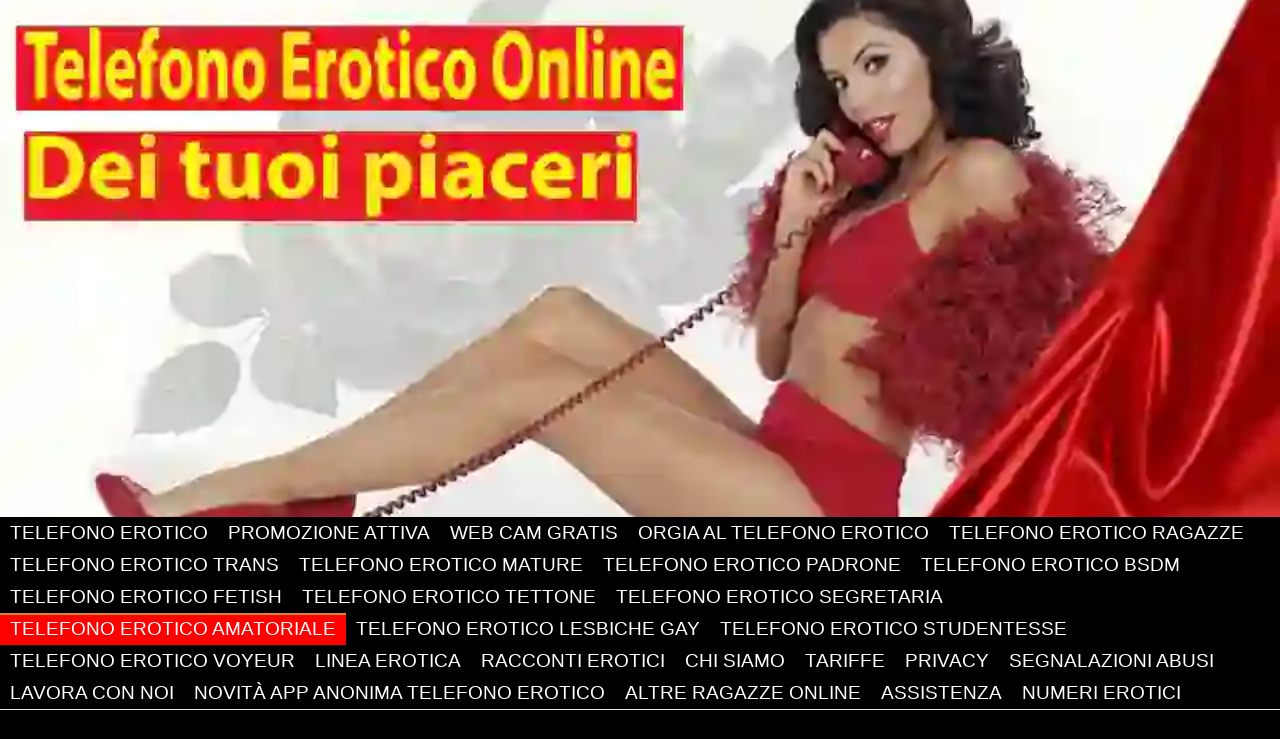

--- FILE ---
content_type: text/html; charset=UTF-8
request_url: https://www.telefono-erotico.online/linea-erotica-amatoriali/
body_size: 15299
content:
<!DOCTYPE html>
<html lang="it-IT" prefix="og: https://ogp.me/ns#">
	<head>
		<meta http-equiv="content-type" content="text/html; charset=UTF-8" />
		<meta http-equiv="X-UA-Compatible" content="IE=edge">
		<meta name="viewport" content="width=device-width, initial-scale=1">
		<link rel="pingback" href="https://www.telefono-erotico.online/xmlrpc.php" />
		<style>img:is([sizes="auto" i], [sizes^="auto," i]) { contain-intrinsic-size: 3000px 1500px }</style>
	
<!-- Ottimizzazione per i motori di ricerca di Rank Math - https://rankmath.com/ -->
<title>Linea erotica amatoriali Sesso al Telefono Erotico</title><link rel="preload" href="https://www.telefono-erotico.online/wp-content/cache/perfmatters/www.telefono-erotico.online/css/page-546.used.css?ver=1762894507" as="style" /><link rel="stylesheet" id="perfmatters-used-css" href="https://www.telefono-erotico.online/wp-content/cache/perfmatters/www.telefono-erotico.online/css/page-546.used.css?ver=1762894507" media="all" />
<meta name="description" content="Donne alle prima Armi rispondono alla linea erotica amatoriali e vere amatoriali, un pò timide aiutale a &quot;sbottonarsi&quot; e diventare vere porche assatanate."/>
<meta name="robots" content="follow, index, max-snippet:-1, max-video-preview:-1, max-image-preview:large"/>
<link rel="canonical" href="https://www.telefono-erotico.online/linea-erotica-amatoriali/" />
<meta property="og:locale" content="it_IT" />
<meta property="og:type" content="article" />
<meta property="og:title" content="Linea erotica amatoriali Sesso al Telefono Erotico" />
<meta property="og:description" content="Donne alle prima Armi rispondono alla linea erotica amatoriali e vere amatoriali, un pò timide aiutale a &quot;sbottonarsi&quot; e diventare vere porche assatanate." />
<meta property="og:url" content="https://www.telefono-erotico.online/linea-erotica-amatoriali/" />
<meta property="og:site_name" content="telefono erotico" />
<meta property="og:updated_time" content="2022-11-11T22:02:19+01:00" />
<meta property="og:image" content="https://www.telefono-erotico.online/wp-content/uploads/2021/11/amatoriale-telefono-min.jpg" />
<meta property="og:image:secure_url" content="https://www.telefono-erotico.online/wp-content/uploads/2021/11/amatoriale-telefono-min.jpg" />
<meta property="og:image:width" content="290" />
<meta property="og:image:height" content="218" />
<meta property="og:image:alt" content="telefono erotico amatoriale" />
<meta property="og:image:type" content="image/jpeg" />
<meta property="article:published_time" content="2021-01-09T13:03:12+01:00" />
<meta property="article:modified_time" content="2022-11-11T22:02:19+01:00" />
<meta name="twitter:card" content="summary_large_image" />
<meta name="twitter:title" content="Linea erotica amatoriali Sesso al Telefono Erotico" />
<meta name="twitter:description" content="Donne alle prima Armi rispondono alla linea erotica amatoriali e vere amatoriali, un pò timide aiutale a &quot;sbottonarsi&quot; e diventare vere porche assatanate." />
<meta name="twitter:site" content="@tarocchirichiesta" />
<meta name="twitter:creator" content="@tarocchirichiesta" />
<meta name="twitter:image" content="https://www.telefono-erotico.online/wp-content/uploads/2021/11/amatoriale-telefono-min.jpg" />
<meta name="twitter:label1" content="Tempo di lettura" />
<meta name="twitter:data1" content="2 minuti" />
<script type="application/ld+json" class="rank-math-schema">{"@context":"https://schema.org","@graph":[{"@type":["Person","Organization"],"@id":"https://www.telefono-erotico.online/#person","name":"Telefono Erotico","sameAs":["https://twitter.com/tarocchirichiesta"],"logo":{"@type":"ImageObject","@id":"https://www.telefono-erotico.online/#logo","url":"https://www.telefono-erotico.online/wp-content/uploads/2022/04/telefono-erotico-min-2.jpg","contentUrl":"https://www.telefono-erotico.online/wp-content/uploads/2022/04/telefono-erotico-min-2.jpg","caption":"telefono erotico","inLanguage":"it-IT","width":"550","height":"280"},"image":{"@type":"ImageObject","@id":"https://www.telefono-erotico.online/#logo","url":"https://www.telefono-erotico.online/wp-content/uploads/2022/04/telefono-erotico-min-2.jpg","contentUrl":"https://www.telefono-erotico.online/wp-content/uploads/2022/04/telefono-erotico-min-2.jpg","caption":"telefono erotico","inLanguage":"it-IT","width":"550","height":"280"}},{"@type":"WebSite","@id":"https://www.telefono-erotico.online/#website","url":"https://www.telefono-erotico.online","name":"telefono erotico","alternateName":"linea erotica","publisher":{"@id":"https://www.telefono-erotico.online/#person"},"inLanguage":"it-IT"},{"@type":"ImageObject","@id":"https://www.telefono-erotico.online/wp-content/uploads/2021/11/amatoriale-telefono-min.jpg","url":"https://www.telefono-erotico.online/wp-content/uploads/2021/11/amatoriale-telefono-min.jpg","width":"200","height":"200","inLanguage":"it-IT"},{"@type":"WebPage","@id":"https://www.telefono-erotico.online/linea-erotica-amatoriali/#webpage","url":"https://www.telefono-erotico.online/linea-erotica-amatoriali/","name":"Linea erotica amatoriali Sesso al Telefono Erotico","datePublished":"2021-01-09T13:03:12+01:00","dateModified":"2022-11-11T22:02:19+01:00","isPartOf":{"@id":"https://www.telefono-erotico.online/#website"},"primaryImageOfPage":{"@id":"https://www.telefono-erotico.online/wp-content/uploads/2021/11/amatoriale-telefono-min.jpg"},"inLanguage":"it-IT"},{"@type":"Person","@id":"https://www.telefono-erotico.online/author/tarocchirichiesta/","name":"tarocchirichiesta","url":"https://www.telefono-erotico.online/author/tarocchirichiesta/","image":{"@type":"ImageObject","@id":"https://secure.gravatar.com/avatar/d728b4d434966444ca69e3d54e86be7c47946ca5f95f76015bc104ca0daa4bb4?s=96&amp;d=mm&amp;r=g","url":"https://secure.gravatar.com/avatar/d728b4d434966444ca69e3d54e86be7c47946ca5f95f76015bc104ca0daa4bb4?s=96&amp;d=mm&amp;r=g","caption":"tarocchirichiesta","inLanguage":"it-IT"},"sameAs":["https://www.telefono-erotico.online"]},{"@type":"Article","headline":"Linea erotica amatoriali Sesso al Telefono Erotico","keywords":"linea erotica amatoriali","datePublished":"2021-01-09T13:03:12+01:00","dateModified":"2022-11-11T22:02:19+01:00","author":{"@id":"https://www.telefono-erotico.online/author/tarocchirichiesta/","name":"tarocchirichiesta"},"publisher":{"@id":"https://www.telefono-erotico.online/#person"},"description":"Donne alle prima Armi rispondono alla linea erotica amatoriali e vere amatoriali, un p\u00f2 timide aiutale a &quot;sbottonarsi&quot; e diventare vere porche assatanate.","name":"Linea erotica amatoriali Sesso al Telefono Erotico","@id":"https://www.telefono-erotico.online/linea-erotica-amatoriali/#richSnippet","isPartOf":{"@id":"https://www.telefono-erotico.online/linea-erotica-amatoriali/#webpage"},"image":{"@id":"https://www.telefono-erotico.online/wp-content/uploads/2021/11/amatoriale-telefono-min.jpg"},"inLanguage":"it-IT","mainEntityOfPage":{"@id":"https://www.telefono-erotico.online/linea-erotica-amatoriali/#webpage"}}]}</script>
<!-- /Rank Math WordPress SEO plugin -->



<link rel="stylesheet" id="wp-block-library-css" type="text/css" media="all" data-pmdelayedstyle="https://www.telefono-erotico.online/wp-includes/css/dist/block-library/style.min.css?ver=6.8.3">
<style id='classic-theme-styles-inline-css' type='text/css'>
/*! This file is auto-generated */
.wp-block-button__link{color:#fff;background-color:#32373c;border-radius:9999px;box-shadow:none;text-decoration:none;padding:calc(.667em + 2px) calc(1.333em + 2px);font-size:1.125em}.wp-block-file__button{background:#32373c;color:#fff;text-decoration:none}
</style>
<link rel="stylesheet" id="advanced-posts-listing-advanced-posts-listing-block-style-css" type="text/css" media="all" data-pmdelayedstyle="https://www.telefono-erotico.online/wp-content/plugins/advanced-posts-listing/build/index.css?ver=1.0.5">
<style id='global-styles-inline-css' type='text/css'>
:root{--wp--preset--aspect-ratio--square: 1;--wp--preset--aspect-ratio--4-3: 4/3;--wp--preset--aspect-ratio--3-4: 3/4;--wp--preset--aspect-ratio--3-2: 3/2;--wp--preset--aspect-ratio--2-3: 2/3;--wp--preset--aspect-ratio--16-9: 16/9;--wp--preset--aspect-ratio--9-16: 9/16;--wp--preset--color--black: #000000;--wp--preset--color--cyan-bluish-gray: #abb8c3;--wp--preset--color--white: #ffffff;--wp--preset--color--pale-pink: #f78da7;--wp--preset--color--vivid-red: #cf2e2e;--wp--preset--color--luminous-vivid-orange: #ff6900;--wp--preset--color--luminous-vivid-amber: #fcb900;--wp--preset--color--light-green-cyan: #7bdcb5;--wp--preset--color--vivid-green-cyan: #00d084;--wp--preset--color--pale-cyan-blue: #8ed1fc;--wp--preset--color--vivid-cyan-blue: #0693e3;--wp--preset--color--vivid-purple: #9b51e0;--wp--preset--gradient--vivid-cyan-blue-to-vivid-purple: linear-gradient(135deg,rgba(6,147,227,1) 0%,rgb(155,81,224) 100%);--wp--preset--gradient--light-green-cyan-to-vivid-green-cyan: linear-gradient(135deg,rgb(122,220,180) 0%,rgb(0,208,130) 100%);--wp--preset--gradient--luminous-vivid-amber-to-luminous-vivid-orange: linear-gradient(135deg,rgba(252,185,0,1) 0%,rgba(255,105,0,1) 100%);--wp--preset--gradient--luminous-vivid-orange-to-vivid-red: linear-gradient(135deg,rgba(255,105,0,1) 0%,rgb(207,46,46) 100%);--wp--preset--gradient--very-light-gray-to-cyan-bluish-gray: linear-gradient(135deg,rgb(238,238,238) 0%,rgb(169,184,195) 100%);--wp--preset--gradient--cool-to-warm-spectrum: linear-gradient(135deg,rgb(74,234,220) 0%,rgb(151,120,209) 20%,rgb(207,42,186) 40%,rgb(238,44,130) 60%,rgb(251,105,98) 80%,rgb(254,248,76) 100%);--wp--preset--gradient--blush-light-purple: linear-gradient(135deg,rgb(255,206,236) 0%,rgb(152,150,240) 100%);--wp--preset--gradient--blush-bordeaux: linear-gradient(135deg,rgb(254,205,165) 0%,rgb(254,45,45) 50%,rgb(107,0,62) 100%);--wp--preset--gradient--luminous-dusk: linear-gradient(135deg,rgb(255,203,112) 0%,rgb(199,81,192) 50%,rgb(65,88,208) 100%);--wp--preset--gradient--pale-ocean: linear-gradient(135deg,rgb(255,245,203) 0%,rgb(182,227,212) 50%,rgb(51,167,181) 100%);--wp--preset--gradient--electric-grass: linear-gradient(135deg,rgb(202,248,128) 0%,rgb(113,206,126) 100%);--wp--preset--gradient--midnight: linear-gradient(135deg,rgb(2,3,129) 0%,rgb(40,116,252) 100%);--wp--preset--font-size--small: 13px;--wp--preset--font-size--medium: 20px;--wp--preset--font-size--large: 36px;--wp--preset--font-size--x-large: 42px;--wp--preset--spacing--20: 0.44rem;--wp--preset--spacing--30: 0.67rem;--wp--preset--spacing--40: 1rem;--wp--preset--spacing--50: 1.5rem;--wp--preset--spacing--60: 2.25rem;--wp--preset--spacing--70: 3.38rem;--wp--preset--spacing--80: 5.06rem;--wp--preset--shadow--natural: 6px 6px 9px rgba(0, 0, 0, 0.2);--wp--preset--shadow--deep: 12px 12px 50px rgba(0, 0, 0, 0.4);--wp--preset--shadow--sharp: 6px 6px 0px rgba(0, 0, 0, 0.2);--wp--preset--shadow--outlined: 6px 6px 0px -3px rgba(255, 255, 255, 1), 6px 6px rgba(0, 0, 0, 1);--wp--preset--shadow--crisp: 6px 6px 0px rgba(0, 0, 0, 1);}:where(.is-layout-flex){gap: 0.5em;}:where(.is-layout-grid){gap: 0.5em;}body .is-layout-flex{display: flex;}.is-layout-flex{flex-wrap: wrap;align-items: center;}.is-layout-flex > :is(*, div){margin: 0;}body .is-layout-grid{display: grid;}.is-layout-grid > :is(*, div){margin: 0;}:where(.wp-block-columns.is-layout-flex){gap: 2em;}:where(.wp-block-columns.is-layout-grid){gap: 2em;}:where(.wp-block-post-template.is-layout-flex){gap: 1.25em;}:where(.wp-block-post-template.is-layout-grid){gap: 1.25em;}.has-black-color{color: var(--wp--preset--color--black) !important;}.has-cyan-bluish-gray-color{color: var(--wp--preset--color--cyan-bluish-gray) !important;}.has-white-color{color: var(--wp--preset--color--white) !important;}.has-pale-pink-color{color: var(--wp--preset--color--pale-pink) !important;}.has-vivid-red-color{color: var(--wp--preset--color--vivid-red) !important;}.has-luminous-vivid-orange-color{color: var(--wp--preset--color--luminous-vivid-orange) !important;}.has-luminous-vivid-amber-color{color: var(--wp--preset--color--luminous-vivid-amber) !important;}.has-light-green-cyan-color{color: var(--wp--preset--color--light-green-cyan) !important;}.has-vivid-green-cyan-color{color: var(--wp--preset--color--vivid-green-cyan) !important;}.has-pale-cyan-blue-color{color: var(--wp--preset--color--pale-cyan-blue) !important;}.has-vivid-cyan-blue-color{color: var(--wp--preset--color--vivid-cyan-blue) !important;}.has-vivid-purple-color{color: var(--wp--preset--color--vivid-purple) !important;}.has-black-background-color{background-color: var(--wp--preset--color--black) !important;}.has-cyan-bluish-gray-background-color{background-color: var(--wp--preset--color--cyan-bluish-gray) !important;}.has-white-background-color{background-color: var(--wp--preset--color--white) !important;}.has-pale-pink-background-color{background-color: var(--wp--preset--color--pale-pink) !important;}.has-vivid-red-background-color{background-color: var(--wp--preset--color--vivid-red) !important;}.has-luminous-vivid-orange-background-color{background-color: var(--wp--preset--color--luminous-vivid-orange) !important;}.has-luminous-vivid-amber-background-color{background-color: var(--wp--preset--color--luminous-vivid-amber) !important;}.has-light-green-cyan-background-color{background-color: var(--wp--preset--color--light-green-cyan) !important;}.has-vivid-green-cyan-background-color{background-color: var(--wp--preset--color--vivid-green-cyan) !important;}.has-pale-cyan-blue-background-color{background-color: var(--wp--preset--color--pale-cyan-blue) !important;}.has-vivid-cyan-blue-background-color{background-color: var(--wp--preset--color--vivid-cyan-blue) !important;}.has-vivid-purple-background-color{background-color: var(--wp--preset--color--vivid-purple) !important;}.has-black-border-color{border-color: var(--wp--preset--color--black) !important;}.has-cyan-bluish-gray-border-color{border-color: var(--wp--preset--color--cyan-bluish-gray) !important;}.has-white-border-color{border-color: var(--wp--preset--color--white) !important;}.has-pale-pink-border-color{border-color: var(--wp--preset--color--pale-pink) !important;}.has-vivid-red-border-color{border-color: var(--wp--preset--color--vivid-red) !important;}.has-luminous-vivid-orange-border-color{border-color: var(--wp--preset--color--luminous-vivid-orange) !important;}.has-luminous-vivid-amber-border-color{border-color: var(--wp--preset--color--luminous-vivid-amber) !important;}.has-light-green-cyan-border-color{border-color: var(--wp--preset--color--light-green-cyan) !important;}.has-vivid-green-cyan-border-color{border-color: var(--wp--preset--color--vivid-green-cyan) !important;}.has-pale-cyan-blue-border-color{border-color: var(--wp--preset--color--pale-cyan-blue) !important;}.has-vivid-cyan-blue-border-color{border-color: var(--wp--preset--color--vivid-cyan-blue) !important;}.has-vivid-purple-border-color{border-color: var(--wp--preset--color--vivid-purple) !important;}.has-vivid-cyan-blue-to-vivid-purple-gradient-background{background: var(--wp--preset--gradient--vivid-cyan-blue-to-vivid-purple) !important;}.has-light-green-cyan-to-vivid-green-cyan-gradient-background{background: var(--wp--preset--gradient--light-green-cyan-to-vivid-green-cyan) !important;}.has-luminous-vivid-amber-to-luminous-vivid-orange-gradient-background{background: var(--wp--preset--gradient--luminous-vivid-amber-to-luminous-vivid-orange) !important;}.has-luminous-vivid-orange-to-vivid-red-gradient-background{background: var(--wp--preset--gradient--luminous-vivid-orange-to-vivid-red) !important;}.has-very-light-gray-to-cyan-bluish-gray-gradient-background{background: var(--wp--preset--gradient--very-light-gray-to-cyan-bluish-gray) !important;}.has-cool-to-warm-spectrum-gradient-background{background: var(--wp--preset--gradient--cool-to-warm-spectrum) !important;}.has-blush-light-purple-gradient-background{background: var(--wp--preset--gradient--blush-light-purple) !important;}.has-blush-bordeaux-gradient-background{background: var(--wp--preset--gradient--blush-bordeaux) !important;}.has-luminous-dusk-gradient-background{background: var(--wp--preset--gradient--luminous-dusk) !important;}.has-pale-ocean-gradient-background{background: var(--wp--preset--gradient--pale-ocean) !important;}.has-electric-grass-gradient-background{background: var(--wp--preset--gradient--electric-grass) !important;}.has-midnight-gradient-background{background: var(--wp--preset--gradient--midnight) !important;}.has-small-font-size{font-size: var(--wp--preset--font-size--small) !important;}.has-medium-font-size{font-size: var(--wp--preset--font-size--medium) !important;}.has-large-font-size{font-size: var(--wp--preset--font-size--large) !important;}.has-x-large-font-size{font-size: var(--wp--preset--font-size--x-large) !important;}
:where(.wp-block-post-template.is-layout-flex){gap: 1.25em;}:where(.wp-block-post-template.is-layout-grid){gap: 1.25em;}
:where(.wp-block-columns.is-layout-flex){gap: 2em;}:where(.wp-block-columns.is-layout-grid){gap: 2em;}
:root :where(.wp-block-pullquote){font-size: 1.5em;line-height: 1.6;}
</style>

<link rel="stylesheet" id="bootstrap-css" type="text/css" media="all" data-pmdelayedstyle="https://www.telefono-erotico.online/wp-content/themes/master-blog/css/bootstrap.css?ver=3.3.7">
<link rel="stylesheet" id="master-blog-stylesheet-css" type="text/css" media="all" data-pmdelayedstyle="https://www.telefono-erotico.online/wp-content/themes/master-blog/style.css?ver=1.0.5">
<link rel="stylesheet" id="font-awesome-css" type="text/css" media="all" data-pmdelayedstyle="https://www.telefono-erotico.online/wp-content/themes/master-blog/css/font-awesome.min.css?ver=4.7.0">
<link rel="stylesheet" id="call-now-button-modern-style-css" type="text/css" media="all" data-pmdelayedstyle="https://www.telefono-erotico.online/wp-content/plugins/call-now-button/resources/style/modern.css?ver=1.5.5">
<script type="pmdelayedscript" src="https://www.telefono-erotico.online/wp-includes/js/jquery/jquery.min.js?ver=3.7.1" id="jquery-core-js" data-perfmatters-type="text/javascript" data-cfasync="false" data-no-optimize="1" data-no-defer="1" data-no-minify="1"></script>
		<!-- HappyForms global container -->
		<script type="pmdelayedscript" data-perfmatters-type="text/javascript" data-cfasync="false" data-no-optimize="1" data-no-defer="1" data-no-minify="1">HappyForms = {};</script>
		<!-- End of HappyForms global container -->
			<style id="twentyseventeen-custom-header-styles" type="text/css">
			.site-title,
		.site-description {
			position: absolute;
			clip: rect(1px, 1px, 1px, 1px);
		}
		</style>
	<style type="text/css" id="custom-background-css">
body.custom-background { background-color: #000000; }
</style>
	<link rel="icon" href="https://www.telefono-erotico.online/wp-content/uploads/2023/02/telefono-erotico-1.webp" sizes="32x32" />
<link rel="icon" href="https://www.telefono-erotico.online/wp-content/uploads/2023/02/telefono-erotico-1.webp" sizes="192x192" />
<link rel="apple-touch-icon" href="https://www.telefono-erotico.online/wp-content/uploads/2023/02/telefono-erotico-1.webp" />
<meta name="msapplication-TileImage" content="https://www.telefono-erotico.online/wp-content/uploads/2023/02/telefono-erotico-1.webp" />
		<style type="text/css" id="wp-custom-css">
			.wp-block-buttons.is-content-justification-center {
    justify-content: center;
    margin-top: 30px;
    margin-bottom: 10px;
}

.news-thumb {
    position: relative;
    margin-bottom: 15px;
    text-align: center;
}

.has-vivid-red-color { color: #ff5f5f !important; }
.navbar-default .navbar-nav>.active>a, .navbar-default .navbar-nav>.active>a:hover, .navbar-default .navbar-nav>.active>a:focus {
    color: #555;
    background-color: red;
}
.col-xs-1, .col-sm-1, .col-md-1, .col-lg-1, .col-xs-2, .col-sm-2, .col-md-2, .col-lg-2, .col-xs-3, .col-sm-3, .col-md-3, .col-lg-3, .col-xs-4, .col-sm-4, .col-md-4, .col-lg-4, .col-xs-5, .col-sm-5, .col-md-5, .col-lg-5, .col-xs-6, .col-sm-6, .col-md-6, .col-lg-6, .col-xs-7, .col-sm-7, .col-md-7, .col-lg-7, .col-xs-8, .col-sm-8, .col-md-8, .col-lg-8, .col-xs-9, .col-sm-9, .col-md-9, .col-lg-9, .col-xs-10, .col-sm-10, .col-md-10, .col-lg-10, .col-xs-11, .col-sm-11, .col-md-11, .col-lg-11, .col-xs-12, .col-sm-12, .col-md-12, .col-lg-12 {

    padding-left: 1px;
    padding-right: 1px;
}
.open-panel span:nth-child(1) {
	background:white;
}
.open-panel span:nth-child(2) {
	background:white;
}
.open-panel span:nth-child(3) {
	background:white;
}
.m22 {
    gap: 2em;
    flex-wrap: nowrap;
    align-items: center;
    background-color: #680000;
    padding-left: 30px;
    padding-right: 30px;
    border-radius: 1.25rem;
    box-shadow: inset 0 0 0px 2px #ffd992, inset 0 0 25px rgb(0 0 0 / 40%), 5px 5px 20px #000, 0 0 0 2px #916005;
    border: 3px solid #d49d44;
    margin-top: 9px;
    padding-top: 12px;
    padding-bottom: 12px;
    color: white;
}
.m23 {
    gap: 2em;
    flex-wrap: nowrap;
    align-items: center;
    background-color: black;
    padding-left: 30px;
    padding-right: 30px;
    border-radius: 1.25rem;
    box-shadow: inset 0 0 0px 2px #ffd992, inset 0 0 25px rgb(0 0 0 / 40%), 5px 5px 20px #000, 0 0 0 2px #916005;
    border: 3px solid #d49d44;
    margin-top: 9px;
    padding-top: 12px;
    padding-bottom: 12px;
    color: white;
}
body h1{

    font-size: 22px!important;
		color:white;
    margin-bottom:22px!important;

}
body h2{	

    font-size: 24px!important;
		color:red;
}
body h3{	

    font-size: 22px!important;
		color:red;
}
a {
color:white !important; 
}
body.custom-background {
    background-color: BLACK;
    color: white;
}
.wp-block-image {
 
    margin-top: 15px;
}
.posted-date, .cat-links a, .cat-links span, .tags-links span, .comments-meta {
display: none;
}
.author-meta-by {
    display: none;
}
.author-meta a {
    display: none;
}
.container {
    width: 100%;
}
article {
    background: black;
}
.main-container {  
    background: black;
}
p {
    font-size: 18px;
}
#site-navigation, nav a {
    background: black;
		color:white;
}
.navbar-default .navbar-nav > li > a  {
    color: #ffffff;
    background-color: black;
    padding: 0.5rem 1rem;
    font-size: 17px;
		line-height: 22px 
}
        /* Media Query for Mobile Devices */
        @media (max-width: 480px) {
.site-header {
		height:190px
	
}	
            }
        }
         
        /* Media Query for low resolution  Tablets, Ipads */
        @media (min-width: 481px) and (max-width: 767px) {
.site-header {

    height: 378px;
	
}	
           }
         
        /* Media Query for Tablets Ipads portrait mode */
        @media (min-width: 768px) and (max-width: 1024px){
.site-header {

    height: 378px;
	
}	   
        }
         
        /* Media Query for Laptops and Desktops */
        @media (min-width: 1025px) and (max-width: 1280px){
            .site-header {
    
		height:517px;
	
}	  
        }
         
        /* Media Query for Large screens */
        @media (min-width: 1281px) {
           .site-header {

    height: 700px;
	
}	 
        }
.navbar-default .navbar-nav > li > a {

    padding: 0.5rem 1rem;
	    font-weight: 500;
    text-transform: uppercase;
    font-size: 19px;
	line-height: 22px 
	!important;
    /*font-size: 17px;
		line-height: 22px !important;*/
}
.pagination .page-numbers {
    background-color: #198754;

}		</style>
		<style type="text/css">.BlockedBySmartCookieKit{display:none !important;}#SCK .SCK_Banner{display:none;}#SCK .SCK_Banner.visible{display:block;}.BlockedForCookiePreferences{background-color:#f6f6f6;border:1px solid #c9cccb;margin:1em;padding:2em;color:black;}#SCK .SCK_BannerContainer{background-color:#000;position:fixed;padding:0.5em;bottom:0em;height:auto;width:94%;left:3%;z-index:99999999;box-shadow:0 0 10px #000;box-sizing:border-box;max-height:calc(100vh - 2em);overflow:scroll;}#SCK #SCK_BannerTextContainer{display:block;}#SCK #SCK_BannerActions{display:block;line-height:1.2em;margin-top:2em;position:relative;}#SCK #SCK_BannerActionsContainer{display:block;text-align:right;}#SCK .SCK_Accept{cursor:pointer;padding:10px 40px;height:auto;width:auto;line-height:initial;border:none;border-radius:0;background-color:red;background-image:none;color:white;text-shadow:none;text-transform:uppercase;font-weight:bold;transition:.2s;margin-bottom:0;float:right;width:100%;max-width:100%;margin-right:0;margin-bottom:8px;margin-top:-20px}#SCK .SCK_Accept:hover{background-color:red;text-shadow:0 0 1px #000}#SCK .SCK_Close{cursor:pointer;padding:10px 40px;height:auto;width:auto;line-height:initial;border:none;border-radius:0;1dae1c;text-shadow:none;text-transform:uppercase;font-weight:bold;transition:.2s;margin-bottom:0;float:right;width:100%;text-align:center;background-color:#f7f3f3;color:#000;}@media(min-width:768px){#SCK .SCK_BannerContainer{background-color:#000;position:fixed;padding:0.5em;bottom:0em;height:auto;width:94%;left:3%;z-index:99999999;box-shadow:0 0 10px #000;box-sizing:border-box;max-height:calc(100vh - 2em);overflow:scroll;§°}#SCK #SCK_BannerTextContainer{display:block;text-align:center}#SCK #SCK_BannerActions{display:block;line-height:1.2em;margin-top:2em;position:relative;}#SCK #SCK_BannerActionsContainer{display:block;text-align:right;}#SCK .SCK_Accept{float:none;margin-bottom:15px;display:block;}#SCK .SCK_Accept:hover{background-color:#23da22;text-shadow:0 0 1px #000}#SCK .SCK_Close{cursor:pointer;padding:10px 40px;height:auto;width:auto;line-height:initial;border:none;border-radius:0;1dae1c;text-shadow:none;text-transform:uppercase;font-weight:bold;transition:.2s;margin-bottom:0;float:right;width:100%;text-align:center;background-color:#f7f3f3;color:#000;}}@media(min-width:1000px){#SCK .SCK_BannerContainer{width:1000px;left:50%;margin-left:-500px;}}</style>	</head>
	<body id="blog" class="wp-singular page-template-default page page-id-546 custom-background wp-theme-master-blog">
        		<div class="site-header container-fluid" style="background-image: url(https://www.telefono-erotico.online/wp-content/uploads/2024/03/telefono-erotico-1-copia.webp)">
	<div class="custom-header container" >
			<div class="site-heading text-center">
        				<div class="site-branding-logo">
									</div>
				<div class="site-branding-text">
											<p class="site-title"><a href="https://www.telefono-erotico.online/" rel="home">telefono erotico</a></p>
					
									</div><!-- .site-branding-text -->
        			</div>
	</div>
</div>
 
<div class="main-menu">
	<nav id="site-navigation" class="navbar navbar-default navbar-center">     
		<div class="container">   
			<div class="navbar-header">
									<div id="main-menu-panel" class="open-panel" data-panel="main-menu-panel">
						<span></span>
						<span></span>
						<span></span>
					</div>
							</div>
			<div class="menu-container"><ul id="menu-main-menu" class="nav navbar-nav"><li id="menu-item-616" class="menu-item menu-item-type-post_type menu-item-object-page menu-item-home menu-item-616"><a title="Telefono Erotico" href="https://www.telefono-erotico.online/">Telefono Erotico</a></li>
<li id="menu-item-9052" class="menu-item menu-item-type-post_type menu-item-object-page menu-item-9052"><a title="PROMOZIONE ATTIVA" href="https://www.telefono-erotico.online/promozione-telefono-erotico/">PROMOZIONE ATTIVA</a></li>
<li id="menu-item-8617" class="menu-item menu-item-type-post_type menu-item-object-page menu-item-8617"><a title="web cam gratis" href="https://www.telefono-erotico.online/web-cam-chat/">web cam gratis</a></li>
<li id="menu-item-9047" class="menu-item menu-item-type-post_type menu-item-object-page menu-item-9047"><a title="Orgia al Telefono Erotico" href="https://www.telefono-erotico.online/orgia-al-telefono-erotico/">Orgia al Telefono Erotico</a></li>
<li id="menu-item-134" class="menu-item menu-item-type-post_type menu-item-object-page menu-item-134"><a title="Telefono Erotico Ragazze" href="https://www.telefono-erotico.online/telefono-erotico-ragazze/">Telefono Erotico Ragazze</a></li>
<li id="menu-item-203" class="menu-item menu-item-type-post_type menu-item-object-page menu-item-203"><a title="Telefono Erotico Trans" href="https://www.telefono-erotico.online/telefono-erotico-trans/">Telefono Erotico Trans</a></li>
<li id="menu-item-404" class="menu-item menu-item-type-post_type menu-item-object-page menu-item-404"><a title="Telefono Erotico Mature" href="https://www.telefono-erotico.online/telefono-erotico-mature/">Telefono Erotico Mature</a></li>
<li id="menu-item-400" class="menu-item menu-item-type-post_type menu-item-object-page menu-item-400"><a title="Telefono Erotico Padrone" href="https://www.telefono-erotico.online/telefono-erotico-padrona/">Telefono Erotico Padrone</a></li>
<li id="menu-item-154" class="menu-item menu-item-type-post_type menu-item-object-page menu-item-154"><a title="Telefono Erotico Bsdm" href="https://www.telefono-erotico.online/telefono-erotico-bsdm/">Telefono Erotico Bsdm</a></li>
<li id="menu-item-571" class="menu-item menu-item-type-post_type menu-item-object-page menu-item-571"><a title="Telefono Erotico Fetish" href="https://www.telefono-erotico.online/telefono-erotico-fetish/">Telefono Erotico Fetish</a></li>
<li id="menu-item-2087" class="menu-item menu-item-type-post_type menu-item-object-page menu-item-2087"><a title="Telefono Erotico Tettone" href="https://www.telefono-erotico.online/telefono-erotico-tettone/">Telefono Erotico Tettone</a></li>
<li id="menu-item-550" class="menu-item menu-item-type-post_type menu-item-object-page menu-item-550"><a title="Telefono Erotico Segretaria" href="https://www.telefono-erotico.online/telefono-erotico-segretaria/">Telefono Erotico Segretaria</a></li>
<li id="menu-item-547" class="menu-item menu-item-type-post_type menu-item-object-page current-menu-item page_item page-item-546 current_page_item menu-item-547 active"><a title="Telefono Erotico Amatoriale" href="https://www.telefono-erotico.online/linea-erotica-amatoriali/">Telefono Erotico Amatoriale</a></li>
<li id="menu-item-567" class="menu-item menu-item-type-post_type menu-item-object-page menu-item-567"><a title="Telefono Erotico Lesbiche gay" href="https://www.telefono-erotico.online/telefono-erotico-lesbiche/">Telefono Erotico Lesbiche gay</a></li>
<li id="menu-item-771" class="menu-item menu-item-type-post_type menu-item-object-page menu-item-771"><a title="Telefono Erotico Studentesse" href="https://www.telefono-erotico.online/telefono-erotico-studentesse/">Telefono Erotico Studentesse</a></li>
<li id="menu-item-187" class="menu-item menu-item-type-post_type menu-item-object-page menu-item-187"><a title="Telefono Erotico Voyeur" href="https://www.telefono-erotico.online/telefono-erotico-di-nascosto-voyeur/">Telefono Erotico Voyeur</a></li>
<li id="menu-item-2341" class="menu-item menu-item-type-post_type menu-item-object-page menu-item-2341"><a title="Linea Erotica" href="https://www.telefono-erotico.online/linea-erotica/">Linea Erotica</a></li>
<li id="menu-item-8377" class="menu-item menu-item-type-post_type menu-item-object-page menu-item-8377"><a title="Racconti Erotici" href="https://www.telefono-erotico.online/racconti-erotici/">Racconti Erotici</a></li>
<li id="menu-item-2201" class="menu-item menu-item-type-post_type menu-item-object-page menu-item-2201"><a title="Chi Siamo" href="https://www.telefono-erotico.online/chi-siamo/">Chi Siamo</a></li>
<li id="menu-item-7617" class="menu-item menu-item-type-post_type menu-item-object-page menu-item-7617"><a title="Tariffe" href="https://www.telefono-erotico.online/prezzo-telefono-erotico/">Tariffe</a></li>
<li id="menu-item-1880" class="menu-item menu-item-type-post_type menu-item-object-page menu-item-privacy-policy menu-item-1880"><a title="Privacy" href="https://www.telefono-erotico.online/privacy/">Privacy</a></li>
<li id="menu-item-5481" class="menu-item menu-item-type-post_type menu-item-object-page menu-item-5481"><a title="Segnalazioni abusi" href="https://www.telefono-erotico.online/segnalazioni/">Segnalazioni abusi</a></li>
<li id="menu-item-438" class="menu-item menu-item-type-post_type menu-item-object-page menu-item-438"><a title="Lavora con Noi" href="https://www.telefono-erotico.online/lavoro-telefono-erotico/">Lavora con Noi</a></li>
<li id="menu-item-7387" class="menu-item menu-item-type-post_type menu-item-object-page menu-item-7387"><a title="Novità app anonima telefono erotico" href="https://www.telefono-erotico.online/scarica-app-anonima-telefono-erotico/">Novità app anonima telefono erotico</a></li>
<li id="menu-item-7878" class="menu-item menu-item-type-post_type menu-item-object-page menu-item-7878"><a title="Altre Ragazze Online" href="https://www.telefono-erotico.online/linea-erotica-basso-costo/">Altre Ragazze Online</a></li>
<li id="menu-item-365" class="menu-item menu-item-type-post_type menu-item-object-page menu-item-365"><a title="ASSISTENZA" href="https://www.telefono-erotico.online/contatti/">ASSISTENZA</a></li>
<li id="menu-item-8899" class="menu-item menu-item-type-post_type menu-item-object-page menu-item-8899"><a title="Numeri erotici" href="https://www.telefono-erotico.online/numeri-erotici/">Numeri erotici</a></li>
</ul></div>		</div>
			</nav> 
</div>

<div class="container main-container" role="main">
	<div class="page-area">
		
<!-- start content container -->
<!-- start content container -->
<div class="row">
		<article class="col-md-12">
			                          
					<div class="post-546 page type-page status-publish hentry">
						<div class="single-wrap col-md-12">
														<div class="main-content-page">
								<header>                              
																		<time class="posted-on published" datetime="2021-01-09"></time>                                                        
								</header>                            
								<div class="entry-content">                              
									    							
<h1 class="has-text-align-center wp-block-heading">Linea erotica amatoriali</h1>



<h2 class="has-text-align-center wp-block-heading">Donne alle prima Armi rispondono&#8230;</h2>



<hr class="wp-block-separator has-css-opacity"/>



<div class="wp-block-columns is-layout-flex wp-container-core-columns-is-layout-9d6595d7 wp-block-columns-is-layout-flex">
<div class="wp-block-column is-layout-flow wp-block-column-is-layout-flow"><div class="wp-block-image is-style-rounded">
<figure class="aligncenter size-full"><img fetchpriority="high" decoding="async" width="280" height="280" src="https://www.telefono-erotico.online/wp-content/uploads/2021/11/tradimenti-al-telefono-telefono-erotico-min.jpg.webp" alt="Linea erotica amatoriali" class="wp-image-1674" title="Linea erotica amatoriali 1" srcset="https://www.telefono-erotico.online/wp-content/uploads/2021/11/tradimenti-al-telefono-telefono-erotico-min.jpg.webp 280w, https://www.telefono-erotico.online/wp-content/uploads/2021/11/tradimenti-al-telefono-telefono-erotico-min-150x150.jpg.webp 150w" sizes="(max-width: 280px) 100vw, 280px" /></figure></div>


<div class="wp-block-buttons is-horizontal is-content-justification-center is-layout-flex wp-container-core-buttons-is-layout-499968f5 wp-block-buttons-is-layout-flex">
<div class="wp-block-button has-custom-font-size" style="font-size:22px"><a class="wp-block-button__link has-background" href="tel:899881063" style="border-radius:50px;background-color:#e01944"><strong>Chiama 899.881.063</strong></a></div>
</div>



<p class="has-text-align-center has-small-font-size"><strong><strong><strong>0,77</strong></strong> Cent/min + iva.</strong></p>


<div class="wp-block-image">
<figure class="aligncenter size-full"><img decoding="async" width="169" height="23" src="https://www.telefono-erotico.online/wp-content/uploads/2022/03/899-telefono-erotico.png" alt="899 telefono erotico" class="wp-image-4530" title="Linea erotica amatoriali 2"></figure></div>


<div style="height:19px" aria-hidden="true" class="wp-block-spacer"></div>



<div class="wp-block-buttons is-horizontal is-content-justification-center is-layout-flex wp-container-core-buttons-is-layout-499968f5 wp-block-buttons-is-layout-flex">
<div class="wp-block-button has-custom-font-size has-medium-font-size"><a class="wp-block-button__link has-background" href="tel:0695541977" style="border-radius:50px;background-color:#e01944"><strong>Chiama 06.955.419.77</strong></a></div>
</div>



<p class="has-text-align-center has-small-font-size"><strong>0,49 Cent/min IVA INCLUSA</strong></p>



<p class="has-text-align-center" style="font-size:18px"><strong>A Partire Da 5€</strong></p>


<div class="wp-block-image">
<figure class="aligncenter size-full"><img decoding="async" width="130" height="23" src="https://www.telefono-erotico.online/wp-content/uploads/2022/03/carta-di-credito-linea-erotica.png" alt="carta di credito linea erotica" class="wp-image-4531" title="Linea erotica amatoriali 3"></figure></div>


<hr class="wp-block-separator has-css-opacity aligncenter"/>
</div>
</div>



<div class="wp-block-buttons is-content-justification-center is-layout-flex wp-container-core-buttons-is-layout-16018d1d wp-block-buttons-is-layout-flex"></div>



<hr class="wp-block-separator has-css-opacity"/>



<p>I professionisti alla linea erotica amatoriali possono avere l&#8217;esperienza, ma i dilettanti hanno la passione.&nbsp;Se desideri un&#8217;esperienza sessuale intima come quella che potresti avere con una ragazza, allora il sesso telefonico amatoriale è sicuramente la strada da percorrere.</p>



<p>Quando chiami la linea del sesso alla linea erotica amatoriali  stai attingendo a un vasto database delle donne amatoriali più arrapate del pianeta.&nbsp;Queste donne vanno da adolescenti a malapena legali alle nonne, ma si divertono tutte a parlare male al telefono.</p>



<p>Le donne alla linea erotica amatoriali  che puoi raggiungere in questa linea includono insegnanti di scuola elementare, banchieri, casalinghe, studentesse adolescenti, bibliotecarie, impiegate, scambisti, modelle, cuoche, cameriere, segretarie e altro ancora.&nbsp;Puoi parlare intimamente con qualsiasi tipo di donna tu voglia e soddisfare alla linea erotica amatoriali qualsiasi fantasia con queste troie amatoriali della vita reale.</p>



<p>Hai sentito l&#8217;espressione &#8220;la ragazza della porta accanto&#8221; e non è mai stata più accurata.&nbsp;Quando chiami alla linea erotica amatoriali , potresti parlare con qualcuno in fondo alla strada o dall&#8217;altra parte del paese, ma verrai insieme.</p>



<p>Le donne alla linea erotica amatoriali di questa linea adorano il sesso telefonico e adorano compiacere.&nbsp;Puoi fare qualsiasi richiesta tu voglia e ci sarà sicuramente un operatore alla linea erotica amatoriali arrapato che è entusiasta di provarlo quanto te.&nbsp;Questa è una delle linee di conversazione sul sesso più diverse là fuori perché hanno così tanti diversi tipi di dilettanti pronti a parlare male.</p>



<p>Chiama ora e chiedi all&#8217;addetto alla reception di metterti in contatto con la ragazza di tua scelta per un caldo sesso amatoriale al telefono.</p>



<p class="has-text-align-center has-light-green-cyan-background-color has-background"><strong>Sesso amatoriale al telefono &#8211;<meta charset="utf-8"><strong><a href="tel:899082065">899.082.065</a></strong></strong></p>



<p>Per molte persone, questo è il tipo di sesso telefonico più puro possibile &#8211; il più vicino possibile a fare sesso telefonico con una ragazza.&nbsp;Questo perché queste ragazze sono tutte delle vere dilettanti;&nbsp;hanno iniziato a rispondere alle chiamate perché semplicemente adorano parlare sporco al telefono.&nbsp;</p>


<div class="wp-block-image is-style-rounded">
<figure class="aligncenter size-full is-resized"><img decoding="async" src="https://www.telefono-erotico.online/wp-content/uploads/2021/11/amatoriale-telefono-min.jpg.webp" alt="amatoriale al telefono" class="wp-image-2130" width="259" title="Linea erotica amatoriali 4" srcset="https://www.telefono-erotico.online/wp-content/uploads/2021/11/amatoriale-telefono-min.jpg.webp 290w, https://www.telefono-erotico.online/wp-content/uploads/2021/11/amatoriale-telefono-min-120x90.jpg.webp 120w" sizes="(max-width: 290px) 100vw, 290px" /></figure></div>


<p>Quando chiami alla linea erotica amatoriali, ogni chiamata può essere diversa, perché ci sono così tanti tipi di dilettanti: ninfomani di provincia, ragazze di città che amano parlare di sesso dopo il lavoro diurno, casalinghe che vogliono diventare cattive con te perché possono non ottenerlo in nessun altro modo.&nbsp;L&#8217;unica cosa che hanno in comune?&nbsp;Sono dilettanti che amano alla linea erotica amatoriali  forte al telefono è divertente per loro quanto lo è per te.</p>
    															</div>
															</div>
						</div>
						<div class="single-footer">
								<div id="comments" class="comments-template">
			</div>
						</div>	
					</div>        
				        
			    
		</article>       
		</div>
<!-- end content container -->
<!-- end content container -->

</div><!-- end main-container -->
</div><!-- end page-area -->
 
<footer id="colophon" class="footer-credits container-fluid">
	<div class="container">
				<p class="footer-credits-text text-center">
			<a title="telefono erotico" href="https://www.telefono-erotico.online/">telefono erotico</a> - Questo sito e i nostri servizi sono SOLO per adulti. DEVI avere almeno 18 anni per chiamare o visualizzare uno qualsiasi dei nostri materiali. Tutto il contenuto contenuto ed espresso nel presente documento è fantasy di natura puramente fittizia e strettamente a scopo di intrattenimento. | 2019-2025 - Piva:04384733202 <span class="sep">|</span>			<span class="sep"> </span>
					</p> 
		 
	</div>	
</footer>
 
<script type="speculationrules">
{"prefetch":[{"source":"document","where":{"and":[{"href_matches":"\/*"},{"not":{"href_matches":["\/wp-*.php","\/wp-admin\/*","\/wp-content\/uploads\/*","\/wp-content\/*","\/wp-content\/plugins\/*","\/wp-content\/themes\/master-blog\/*","\/*\\?(.+)"]}},{"not":{"selector_matches":"a[rel~=\"nofollow\"]"}},{"not":{"selector_matches":".no-prefetch, .no-prefetch a"}}]},"eagerness":"conservative"}]}
</script>
<!-- Call Now Button 1.5.5 (https://callnowbutton.com) [renderer:modern]-->
<a aria-label="Call Now Button" href="tel:899881007" id="callnowbutton" class="call-now-button  cnb-zoom-100  cnb-zindex-10  cnb-single cnb-right cnb-displaymode cnb-displaymode-mobile-only" style="background-image:url([data-uri]); background-color:#00bb00;"><span>Call Now Button</span></a><style id='core-block-supports-inline-css' type='text/css'>
.wp-container-core-buttons-is-layout-499968f5{justify-content:center;}.wp-container-core-columns-is-layout-9d6595d7{flex-wrap:nowrap;}.wp-container-core-buttons-is-layout-16018d1d{justify-content:center;}
</style>
<script type="pmdelayedscript" id="nmod_sck_fe_scripts-js-extra" data-perfmatters-type="text/javascript" data-cfasync="false" data-no-optimize="1" data-no-defer="1" data-no-minify="1">
/* <![CDATA[ */
var NMOD_SCK_Options = {"acceptedCookieName":"CookiePreferences-www.telefono-erotico.online","acceptedCookieName_v1":"nmod_sck_policy_accepted-www.telefono-erotico.online","acceptedCookieLife":"365","runCookieKit":"1","debugMode":"0","remoteEndpoint":"https:\/\/www.telefono-erotico.online\/wp-admin\/admin-ajax.php","saveLogToServer":"1","managePlaceholders":"0","reloadPageWhenUserDisablesCookies":"0","acceptPolicyOnScroll":"1","searchTags":[]};
/* ]]> */
</script>
<script type="pmdelayedscript" data-no-optimize="1" data-no-defer="1" src="https://www.telefono-erotico.online/wp-content/plugins/smart-cookie-kit/js/sck.min_2019081301.js" id="nmod_sck_fe_scripts-js" data-perfmatters-type="text/javascript" data-cfasync="false" data-no-minify="1"></script>
<script type="pmdelayedscript" src="https://www.telefono-erotico.online/wp-content/themes/master-blog/js/bootstrap.min.js?ver=3.3.7" id="bootstrap-js" data-perfmatters-type="text/javascript" data-cfasync="false" data-no-optimize="1" data-no-defer="1" data-no-minify="1"></script>
<script type="pmdelayedscript" src="https://www.telefono-erotico.online/wp-content/themes/master-blog/js/customscript.js?ver=1.0.5" id="master-blog-theme-js-js" data-perfmatters-type="text/javascript" data-cfasync="false" data-no-optimize="1" data-no-defer="1" data-no-minify="1"></script><div id="SCK"><div class="SCK_Banner" id="SCK_MaximizedBanner"><div class="SCK_BannerContainer"><div id="SCK_BannerTextContainer"><div id="SCK_BannerText"><p><span style="font-size: 14px;color: #ffffff;font-family: 'Open Sans', helvetica, arial, sans-serif">Questo sito Internet utilizza i cookies per offrire una migliore esperienza di navigazione</span></p>
</div></div><div id="SCK_BannerActions"><div id="SCK_BannerActionsContainer"><button class="SCK_Accept" data-textaccept="Accetta e Continua" data-textaccepted="Keep enabled"></button><a class="SCK_Close" href="#" data-textdisable="Disable cookies" data-textdisabled="No"></a></div></div></div></div></div><script type="pmdelayedscript" data-cfasync="false" data-no-optimize="1" data-no-defer="1" data-no-minify="1">;NMOD_SCK_Options.checkCompatibility=[];NMOD_SCK_Options.searchTags=[];NMOD_SCK_Helper.init();</script>
<script id="perfmatters-delayed-scripts-js">(function(){window.pmDC=1;if(window.pmDT){var e=setTimeout(d,window.pmDT*1e3)}const t=["keydown","mousedown","mousemove","wheel","touchmove","touchstart","touchend"];const n={normal:[],defer:[],async:[]};const o=[];const i=[];var r=false;var a="";window.pmIsClickPending=false;t.forEach(function(e){window.addEventListener(e,d,{passive:true})});if(window.pmDC){window.addEventListener("touchstart",b,{passive:true});window.addEventListener("mousedown",b)}function d(){if(typeof e!=="undefined"){clearTimeout(e)}t.forEach(function(e){window.removeEventListener(e,d,{passive:true})});if(document.readyState==="loading"){document.addEventListener("DOMContentLoaded",s)}else{s()}}async function s(){c();u();f();m();await w(n.normal);await w(n.defer);await w(n.async);await p();document.querySelectorAll("link[data-pmdelayedstyle]").forEach(function(e){e.setAttribute("href",e.getAttribute("data-pmdelayedstyle"))});window.dispatchEvent(new Event("perfmatters-allScriptsLoaded")),E().then(()=>{h()})}function c(){let o={};function e(t,e){function n(e){return o[t].delayedEvents.indexOf(e)>=0?"perfmatters-"+e:e}if(!o[t]){o[t]={originalFunctions:{add:t.addEventListener,remove:t.removeEventListener},delayedEvents:[]};t.addEventListener=function(){arguments[0]=n(arguments[0]);o[t].originalFunctions.add.apply(t,arguments)};t.removeEventListener=function(){arguments[0]=n(arguments[0]);o[t].originalFunctions.remove.apply(t,arguments)}}o[t].delayedEvents.push(e)}function t(t,n){const e=t[n];Object.defineProperty(t,n,{get:!e?function(){}:e,set:function(e){t["perfmatters"+n]=e}})}e(document,"DOMContentLoaded");e(window,"DOMContentLoaded");e(window,"load");e(document,"readystatechange");t(document,"onreadystatechange");t(window,"onload")}function u(){let n=window.jQuery;Object.defineProperty(window,"jQuery",{get(){return n},set(t){if(t&&t.fn&&!o.includes(t)){t.fn.ready=t.fn.init.prototype.ready=function(e){if(r){e.bind(document)(t)}else{document.addEventListener("perfmatters-DOMContentLoaded",function(){e.bind(document)(t)})}};const e=t.fn.on;t.fn.on=t.fn.init.prototype.on=function(){if(this[0]===window){function t(e){e=e.split(" ");e=e.map(function(e){if(e==="load"||e.indexOf("load.")===0){return"perfmatters-jquery-load"}else{return e}});e=e.join(" ");return e}if(typeof arguments[0]=="string"||arguments[0]instanceof String){arguments[0]=t(arguments[0])}else if(typeof arguments[0]=="object"){Object.keys(arguments[0]).forEach(function(e){delete Object.assign(arguments[0],{[t(e)]:arguments[0][e]})[e]})}}return e.apply(this,arguments),this};o.push(t)}n=t}})}function f(){document.querySelectorAll("script[type=pmdelayedscript]").forEach(function(e){if(e.hasAttribute("src")){if(e.hasAttribute("defer")&&e.defer!==false){n.defer.push(e)}else if(e.hasAttribute("async")&&e.async!==false){n.async.push(e)}else{n.normal.push(e)}}else{n.normal.push(e)}})}function m(){var o=document.createDocumentFragment();[...n.normal,...n.defer,...n.async].forEach(function(e){var t=e.getAttribute("src");if(t){var n=document.createElement("link");n.href=t;if(e.getAttribute("data-perfmatters-type")=="module"){n.rel="modulepreload"}else{n.rel="preload";n.as="script"}o.appendChild(n)}});document.head.appendChild(o)}async function w(e){var t=e.shift();if(t){await l(t);return w(e)}return Promise.resolve()}async function l(t){await v();return new Promise(function(e){const n=document.createElement("script");[...t.attributes].forEach(function(e){let t=e.nodeName;if(t!=="type"){if(t==="data-perfmatters-type"){t="type"}n.setAttribute(t,e.nodeValue)}});if(t.hasAttribute("src")){n.addEventListener("load",e);n.addEventListener("error",e)}else{n.text=t.text;e()}t.parentNode.replaceChild(n,t)})}async function p(){r=true;await v();document.dispatchEvent(new Event("perfmatters-DOMContentLoaded"));await v();window.dispatchEvent(new Event("perfmatters-DOMContentLoaded"));await v();document.dispatchEvent(new Event("perfmatters-readystatechange"));await v();if(document.perfmattersonreadystatechange){document.perfmattersonreadystatechange()}await v();window.dispatchEvent(new Event("perfmatters-load"));await v();if(window.perfmattersonload){window.perfmattersonload()}await v();o.forEach(function(e){e(window).trigger("perfmatters-jquery-load")})}async function v(){return new Promise(function(e){requestAnimationFrame(e)})}function h(){window.removeEventListener("touchstart",b,{passive:true});window.removeEventListener("mousedown",b);i.forEach(e=>{if(e.target.outerHTML===a){e.target.dispatchEvent(new MouseEvent("click",{view:e.view,bubbles:true,cancelable:true}))}})}function E(){return new Promise(e=>{window.pmIsClickPending?g=e:e()})}function y(){window.pmIsClickPending=true}function g(){window.pmIsClickPending=false}function L(e){e.target.removeEventListener("click",L);C(e.target,"pm-onclick","onclick");i.push(e),e.preventDefault();e.stopPropagation();e.stopImmediatePropagation();g()}function b(e){if(e.target.tagName!=="HTML"){if(!a){a=e.target.outerHTML}window.addEventListener("touchend",A);window.addEventListener("mouseup",A);window.addEventListener("touchmove",k,{passive:true});window.addEventListener("mousemove",k);e.target.addEventListener("click",L);C(e.target,"onclick","pm-onclick");y()}}function k(e){window.removeEventListener("touchend",A);window.removeEventListener("mouseup",A);window.removeEventListener("touchmove",k,{passive:true});window.removeEventListener("mousemove",k);e.target.removeEventListener("click",L);C(e.target,"pm-onclick","onclick");g()}function A(e){window.removeEventListener("touchend",A);window.removeEventListener("mouseup",A);window.removeEventListener("touchmove",k,{passive:true});window.removeEventListener("mousemove",k)}function C(e,t,n){if(e.hasAttribute&&e.hasAttribute(t)){event.target.setAttribute(n,event.target.getAttribute(t));event.target.removeAttribute(t)}}})();</script></body>
</html>


<!-- Page cached by LiteSpeed Cache 7.6.2 on 2025-11-13 04:43:00 -->